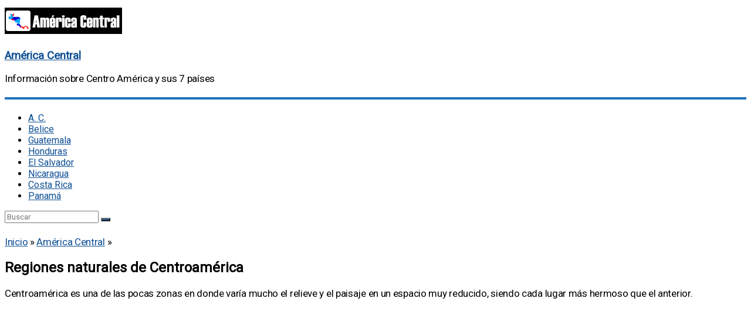

--- FILE ---
content_type: text/html; charset=UTF-8
request_url: https://www.americacentral.info/regiones-naturales-de-centroamerica
body_size: 15183
content:
<!DOCTYPE html>
<html lang="es">
<head>
	<meta charset="UTF-8"/>
	<meta name="viewport" content="width=device-width, initial-scale=1">
	<link rel="profile" href="http://gmpg.org/xfn/11"/>
	<link rel="pingback" href="https://www.americacentral.info/xmlrpc.php"/>
	<meta name='robots' content='index, follow, max-image-preview:large, max-snippet:-1, max-video-preview:-1' />

	<!-- This site is optimized with the Yoast SEO plugin v23.3 - https://yoast.com/wordpress/plugins/seo/ -->
	<title>Regiones naturales de Centroamérica - América Central</title>
	<link rel="canonical" href="https://www.americacentral.info/regiones-naturales-de-centroamerica" />
	<meta property="og:locale" content="es_ES" />
	<meta property="og:type" content="article" />
	<meta property="og:title" content="Regiones naturales de Centroamérica - América Central" />
	<meta property="og:description" content="Centroamérica es una de las pocas zonas en donde varía mucho el relieve y el paisaje en un espacio muy" />
	<meta property="og:url" content="https://www.americacentral.info/regiones-naturales-de-centroamerica" />
	<meta property="og:site_name" content="América Central" />
	<meta property="article:published_time" content="2018-03-28T18:14:49+00:00" />
	<meta property="og:image" content="https://www.americacentral.info/wp-content/uploads/2018/03/regiones-naturales-de-centroamerica.png" />
	<meta property="og:image:width" content="559" />
	<meta property="og:image:height" content="228" />
	<meta property="og:image:type" content="image/png" />
	<meta name="author" content="Admin" />
	<meta name="twitter:card" content="summary_large_image" />
	<meta name="twitter:label1" content="Escrito por" />
	<meta name="twitter:data1" content="Admin" />
	<meta name="twitter:label2" content="Tiempo de lectura" />
	<meta name="twitter:data2" content="2 minutos" />
	<script type="application/ld+json" class="yoast-schema-graph">{"@context":"https://schema.org","@graph":[{"@type":"Article","@id":"https://www.americacentral.info/regiones-naturales-de-centroamerica#article","isPartOf":{"@id":"https://www.americacentral.info/regiones-naturales-de-centroamerica"},"author":{"name":"Admin","@id":"https://www.americacentral.info/#/schema/person/f63e1a650e7dccd20ad84cc8f4cdde96"},"headline":"Regiones naturales de Centroamérica","datePublished":"2018-03-28T18:14:49+00:00","dateModified":"2018-03-28T18:14:49+00:00","mainEntityOfPage":{"@id":"https://www.americacentral.info/regiones-naturales-de-centroamerica"},"wordCount":438,"commentCount":2,"publisher":{"@id":"https://www.americacentral.info/#organization"},"image":{"@id":"https://www.americacentral.info/regiones-naturales-de-centroamerica#primaryimage"},"thumbnailUrl":"https://www.americacentral.info/wp-content/uploads/2018/03/regiones-naturales-de-centroamerica.png","articleSection":["América Central"],"inLanguage":"es","potentialAction":[{"@type":"CommentAction","name":"Comment","target":["https://www.americacentral.info/regiones-naturales-de-centroamerica#respond"]}]},{"@type":"WebPage","@id":"https://www.americacentral.info/regiones-naturales-de-centroamerica","url":"https://www.americacentral.info/regiones-naturales-de-centroamerica","name":"Regiones naturales de Centroamérica - América Central","isPartOf":{"@id":"https://www.americacentral.info/#website"},"primaryImageOfPage":{"@id":"https://www.americacentral.info/regiones-naturales-de-centroamerica#primaryimage"},"image":{"@id":"https://www.americacentral.info/regiones-naturales-de-centroamerica#primaryimage"},"thumbnailUrl":"https://www.americacentral.info/wp-content/uploads/2018/03/regiones-naturales-de-centroamerica.png","datePublished":"2018-03-28T18:14:49+00:00","dateModified":"2018-03-28T18:14:49+00:00","breadcrumb":{"@id":"https://www.americacentral.info/regiones-naturales-de-centroamerica#breadcrumb"},"inLanguage":"es","potentialAction":[{"@type":"ReadAction","target":["https://www.americacentral.info/regiones-naturales-de-centroamerica"]}]},{"@type":"ImageObject","inLanguage":"es","@id":"https://www.americacentral.info/regiones-naturales-de-centroamerica#primaryimage","url":"https://www.americacentral.info/wp-content/uploads/2018/03/regiones-naturales-de-centroamerica.png","contentUrl":"https://www.americacentral.info/wp-content/uploads/2018/03/regiones-naturales-de-centroamerica.png","width":559,"height":228,"caption":"Regiones naturales de Centroamérica"},{"@type":"BreadcrumbList","@id":"https://www.americacentral.info/regiones-naturales-de-centroamerica#breadcrumb","itemListElement":[{"@type":"ListItem","position":1,"name":"Inicio","item":"https://www.americacentral.info/"},{"@type":"ListItem","position":2,"name":"América Central","item":"https://www.americacentral.info/america-central"},{"@type":"ListItem","position":3,"name":"Regiones naturales de Centroamérica"}]},{"@type":"WebSite","@id":"https://www.americacentral.info/#website","url":"https://www.americacentral.info/","name":"América Central","description":"Información sobre Centro América y sus 7 países","publisher":{"@id":"https://www.americacentral.info/#organization"},"potentialAction":[{"@type":"SearchAction","target":{"@type":"EntryPoint","urlTemplate":"https://www.americacentral.info/?s={search_term_string}"},"query-input":"required name=search_term_string"}],"inLanguage":"es"},{"@type":"Organization","@id":"https://www.americacentral.info/#organization","name":"América Central","url":"https://www.americacentral.info/","logo":{"@type":"ImageObject","inLanguage":"es","@id":"https://www.americacentral.info/#/schema/logo/image/","url":"https://www.americacentral.info/wp-content/uploads/2018/06/logoac.png","contentUrl":"https://www.americacentral.info/wp-content/uploads/2018/06/logoac.png","width":200,"height":45,"caption":"América Central"},"image":{"@id":"https://www.americacentral.info/#/schema/logo/image/"}},{"@type":"Person","@id":"https://www.americacentral.info/#/schema/person/f63e1a650e7dccd20ad84cc8f4cdde96","name":"Admin"}]}</script>
	<!-- / Yoast SEO plugin. -->


<link rel='dns-prefetch' href='//fonts.googleapis.com' />
<link rel="alternate" type="application/rss+xml" title="América Central &raquo; Feed" href="https://www.americacentral.info/feed" />
<link rel="alternate" type="application/rss+xml" title="América Central &raquo; Feed de los comentarios" href="https://www.americacentral.info/comments/feed" />
<link rel="alternate" type="application/rss+xml" title="América Central &raquo; Comentario Regiones naturales de Centroamérica del feed" href="https://www.americacentral.info/regiones-naturales-de-centroamerica/feed" />
<script type="text/javascript">
/* <![CDATA[ */
window._wpemojiSettings = {"baseUrl":"https:\/\/s.w.org\/images\/core\/emoji\/15.0.3\/72x72\/","ext":".png","svgUrl":"https:\/\/s.w.org\/images\/core\/emoji\/15.0.3\/svg\/","svgExt":".svg","source":{"concatemoji":"https:\/\/www.americacentral.info\/wp-includes\/js\/wp-emoji-release.min.js?ver=6.6.4"}};
/*! This file is auto-generated */
!function(i,n){var o,s,e;function c(e){try{var t={supportTests:e,timestamp:(new Date).valueOf()};sessionStorage.setItem(o,JSON.stringify(t))}catch(e){}}function p(e,t,n){e.clearRect(0,0,e.canvas.width,e.canvas.height),e.fillText(t,0,0);var t=new Uint32Array(e.getImageData(0,0,e.canvas.width,e.canvas.height).data),r=(e.clearRect(0,0,e.canvas.width,e.canvas.height),e.fillText(n,0,0),new Uint32Array(e.getImageData(0,0,e.canvas.width,e.canvas.height).data));return t.every(function(e,t){return e===r[t]})}function u(e,t,n){switch(t){case"flag":return n(e,"\ud83c\udff3\ufe0f\u200d\u26a7\ufe0f","\ud83c\udff3\ufe0f\u200b\u26a7\ufe0f")?!1:!n(e,"\ud83c\uddfa\ud83c\uddf3","\ud83c\uddfa\u200b\ud83c\uddf3")&&!n(e,"\ud83c\udff4\udb40\udc67\udb40\udc62\udb40\udc65\udb40\udc6e\udb40\udc67\udb40\udc7f","\ud83c\udff4\u200b\udb40\udc67\u200b\udb40\udc62\u200b\udb40\udc65\u200b\udb40\udc6e\u200b\udb40\udc67\u200b\udb40\udc7f");case"emoji":return!n(e,"\ud83d\udc26\u200d\u2b1b","\ud83d\udc26\u200b\u2b1b")}return!1}function f(e,t,n){var r="undefined"!=typeof WorkerGlobalScope&&self instanceof WorkerGlobalScope?new OffscreenCanvas(300,150):i.createElement("canvas"),a=r.getContext("2d",{willReadFrequently:!0}),o=(a.textBaseline="top",a.font="600 32px Arial",{});return e.forEach(function(e){o[e]=t(a,e,n)}),o}function t(e){var t=i.createElement("script");t.src=e,t.defer=!0,i.head.appendChild(t)}"undefined"!=typeof Promise&&(o="wpEmojiSettingsSupports",s=["flag","emoji"],n.supports={everything:!0,everythingExceptFlag:!0},e=new Promise(function(e){i.addEventListener("DOMContentLoaded",e,{once:!0})}),new Promise(function(t){var n=function(){try{var e=JSON.parse(sessionStorage.getItem(o));if("object"==typeof e&&"number"==typeof e.timestamp&&(new Date).valueOf()<e.timestamp+604800&&"object"==typeof e.supportTests)return e.supportTests}catch(e){}return null}();if(!n){if("undefined"!=typeof Worker&&"undefined"!=typeof OffscreenCanvas&&"undefined"!=typeof URL&&URL.createObjectURL&&"undefined"!=typeof Blob)try{var e="postMessage("+f.toString()+"("+[JSON.stringify(s),u.toString(),p.toString()].join(",")+"));",r=new Blob([e],{type:"text/javascript"}),a=new Worker(URL.createObjectURL(r),{name:"wpTestEmojiSupports"});return void(a.onmessage=function(e){c(n=e.data),a.terminate(),t(n)})}catch(e){}c(n=f(s,u,p))}t(n)}).then(function(e){for(var t in e)n.supports[t]=e[t],n.supports.everything=n.supports.everything&&n.supports[t],"flag"!==t&&(n.supports.everythingExceptFlag=n.supports.everythingExceptFlag&&n.supports[t]);n.supports.everythingExceptFlag=n.supports.everythingExceptFlag&&!n.supports.flag,n.DOMReady=!1,n.readyCallback=function(){n.DOMReady=!0}}).then(function(){return e}).then(function(){var e;n.supports.everything||(n.readyCallback(),(e=n.source||{}).concatemoji?t(e.concatemoji):e.wpemoji&&e.twemoji&&(t(e.twemoji),t(e.wpemoji)))}))}((window,document),window._wpemojiSettings);
/* ]]> */
</script>
<link rel='stylesheet' id='pt-cv-public-style-css' href='https://www.americacentral.info/wp-content/plugins/content-views-query-and-display-post-page/public/assets/css/cv.css?ver=4.0' type='text/css' media='all' />
<style id='wp-emoji-styles-inline-css' type='text/css'>

	img.wp-smiley, img.emoji {
		display: inline !important;
		border: none !important;
		box-shadow: none !important;
		height: 1em !important;
		width: 1em !important;
		margin: 0 0.07em !important;
		vertical-align: -0.1em !important;
		background: none !important;
		padding: 0 !important;
	}
</style>
<link rel='stylesheet' id='wp-block-library-css' href='https://www.americacentral.info/wp-includes/css/dist/block-library/style.min.css?ver=6.6.4' type='text/css' media='all' />
<style id='classic-theme-styles-inline-css' type='text/css'>
/*! This file is auto-generated */
.wp-block-button__link{color:#fff;background-color:#32373c;border-radius:9999px;box-shadow:none;text-decoration:none;padding:calc(.667em + 2px) calc(1.333em + 2px);font-size:1.125em}.wp-block-file__button{background:#32373c;color:#fff;text-decoration:none}
</style>
<style id='global-styles-inline-css' type='text/css'>
:root{--wp--preset--aspect-ratio--square: 1;--wp--preset--aspect-ratio--4-3: 4/3;--wp--preset--aspect-ratio--3-4: 3/4;--wp--preset--aspect-ratio--3-2: 3/2;--wp--preset--aspect-ratio--2-3: 2/3;--wp--preset--aspect-ratio--16-9: 16/9;--wp--preset--aspect-ratio--9-16: 9/16;--wp--preset--color--black: #000000;--wp--preset--color--cyan-bluish-gray: #abb8c3;--wp--preset--color--white: #ffffff;--wp--preset--color--pale-pink: #f78da7;--wp--preset--color--vivid-red: #cf2e2e;--wp--preset--color--luminous-vivid-orange: #ff6900;--wp--preset--color--luminous-vivid-amber: #fcb900;--wp--preset--color--light-green-cyan: #7bdcb5;--wp--preset--color--vivid-green-cyan: #00d084;--wp--preset--color--pale-cyan-blue: #8ed1fc;--wp--preset--color--vivid-cyan-blue: #0693e3;--wp--preset--color--vivid-purple: #9b51e0;--wp--preset--gradient--vivid-cyan-blue-to-vivid-purple: linear-gradient(135deg,rgba(6,147,227,1) 0%,rgb(155,81,224) 100%);--wp--preset--gradient--light-green-cyan-to-vivid-green-cyan: linear-gradient(135deg,rgb(122,220,180) 0%,rgb(0,208,130) 100%);--wp--preset--gradient--luminous-vivid-amber-to-luminous-vivid-orange: linear-gradient(135deg,rgba(252,185,0,1) 0%,rgba(255,105,0,1) 100%);--wp--preset--gradient--luminous-vivid-orange-to-vivid-red: linear-gradient(135deg,rgba(255,105,0,1) 0%,rgb(207,46,46) 100%);--wp--preset--gradient--very-light-gray-to-cyan-bluish-gray: linear-gradient(135deg,rgb(238,238,238) 0%,rgb(169,184,195) 100%);--wp--preset--gradient--cool-to-warm-spectrum: linear-gradient(135deg,rgb(74,234,220) 0%,rgb(151,120,209) 20%,rgb(207,42,186) 40%,rgb(238,44,130) 60%,rgb(251,105,98) 80%,rgb(254,248,76) 100%);--wp--preset--gradient--blush-light-purple: linear-gradient(135deg,rgb(255,206,236) 0%,rgb(152,150,240) 100%);--wp--preset--gradient--blush-bordeaux: linear-gradient(135deg,rgb(254,205,165) 0%,rgb(254,45,45) 50%,rgb(107,0,62) 100%);--wp--preset--gradient--luminous-dusk: linear-gradient(135deg,rgb(255,203,112) 0%,rgb(199,81,192) 50%,rgb(65,88,208) 100%);--wp--preset--gradient--pale-ocean: linear-gradient(135deg,rgb(255,245,203) 0%,rgb(182,227,212) 50%,rgb(51,167,181) 100%);--wp--preset--gradient--electric-grass: linear-gradient(135deg,rgb(202,248,128) 0%,rgb(113,206,126) 100%);--wp--preset--gradient--midnight: linear-gradient(135deg,rgb(2,3,129) 0%,rgb(40,116,252) 100%);--wp--preset--font-size--small: 13px;--wp--preset--font-size--medium: 20px;--wp--preset--font-size--large: 36px;--wp--preset--font-size--x-large: 42px;--wp--preset--spacing--20: 0.44rem;--wp--preset--spacing--30: 0.67rem;--wp--preset--spacing--40: 1rem;--wp--preset--spacing--50: 1.5rem;--wp--preset--spacing--60: 2.25rem;--wp--preset--spacing--70: 3.38rem;--wp--preset--spacing--80: 5.06rem;--wp--preset--shadow--natural: 6px 6px 9px rgba(0, 0, 0, 0.2);--wp--preset--shadow--deep: 12px 12px 50px rgba(0, 0, 0, 0.4);--wp--preset--shadow--sharp: 6px 6px 0px rgba(0, 0, 0, 0.2);--wp--preset--shadow--outlined: 6px 6px 0px -3px rgba(255, 255, 255, 1), 6px 6px rgba(0, 0, 0, 1);--wp--preset--shadow--crisp: 6px 6px 0px rgba(0, 0, 0, 1);}:where(.is-layout-flex){gap: 0.5em;}:where(.is-layout-grid){gap: 0.5em;}body .is-layout-flex{display: flex;}.is-layout-flex{flex-wrap: wrap;align-items: center;}.is-layout-flex > :is(*, div){margin: 0;}body .is-layout-grid{display: grid;}.is-layout-grid > :is(*, div){margin: 0;}:where(.wp-block-columns.is-layout-flex){gap: 2em;}:where(.wp-block-columns.is-layout-grid){gap: 2em;}:where(.wp-block-post-template.is-layout-flex){gap: 1.25em;}:where(.wp-block-post-template.is-layout-grid){gap: 1.25em;}.has-black-color{color: var(--wp--preset--color--black) !important;}.has-cyan-bluish-gray-color{color: var(--wp--preset--color--cyan-bluish-gray) !important;}.has-white-color{color: var(--wp--preset--color--white) !important;}.has-pale-pink-color{color: var(--wp--preset--color--pale-pink) !important;}.has-vivid-red-color{color: var(--wp--preset--color--vivid-red) !important;}.has-luminous-vivid-orange-color{color: var(--wp--preset--color--luminous-vivid-orange) !important;}.has-luminous-vivid-amber-color{color: var(--wp--preset--color--luminous-vivid-amber) !important;}.has-light-green-cyan-color{color: var(--wp--preset--color--light-green-cyan) !important;}.has-vivid-green-cyan-color{color: var(--wp--preset--color--vivid-green-cyan) !important;}.has-pale-cyan-blue-color{color: var(--wp--preset--color--pale-cyan-blue) !important;}.has-vivid-cyan-blue-color{color: var(--wp--preset--color--vivid-cyan-blue) !important;}.has-vivid-purple-color{color: var(--wp--preset--color--vivid-purple) !important;}.has-black-background-color{background-color: var(--wp--preset--color--black) !important;}.has-cyan-bluish-gray-background-color{background-color: var(--wp--preset--color--cyan-bluish-gray) !important;}.has-white-background-color{background-color: var(--wp--preset--color--white) !important;}.has-pale-pink-background-color{background-color: var(--wp--preset--color--pale-pink) !important;}.has-vivid-red-background-color{background-color: var(--wp--preset--color--vivid-red) !important;}.has-luminous-vivid-orange-background-color{background-color: var(--wp--preset--color--luminous-vivid-orange) !important;}.has-luminous-vivid-amber-background-color{background-color: var(--wp--preset--color--luminous-vivid-amber) !important;}.has-light-green-cyan-background-color{background-color: var(--wp--preset--color--light-green-cyan) !important;}.has-vivid-green-cyan-background-color{background-color: var(--wp--preset--color--vivid-green-cyan) !important;}.has-pale-cyan-blue-background-color{background-color: var(--wp--preset--color--pale-cyan-blue) !important;}.has-vivid-cyan-blue-background-color{background-color: var(--wp--preset--color--vivid-cyan-blue) !important;}.has-vivid-purple-background-color{background-color: var(--wp--preset--color--vivid-purple) !important;}.has-black-border-color{border-color: var(--wp--preset--color--black) !important;}.has-cyan-bluish-gray-border-color{border-color: var(--wp--preset--color--cyan-bluish-gray) !important;}.has-white-border-color{border-color: var(--wp--preset--color--white) !important;}.has-pale-pink-border-color{border-color: var(--wp--preset--color--pale-pink) !important;}.has-vivid-red-border-color{border-color: var(--wp--preset--color--vivid-red) !important;}.has-luminous-vivid-orange-border-color{border-color: var(--wp--preset--color--luminous-vivid-orange) !important;}.has-luminous-vivid-amber-border-color{border-color: var(--wp--preset--color--luminous-vivid-amber) !important;}.has-light-green-cyan-border-color{border-color: var(--wp--preset--color--light-green-cyan) !important;}.has-vivid-green-cyan-border-color{border-color: var(--wp--preset--color--vivid-green-cyan) !important;}.has-pale-cyan-blue-border-color{border-color: var(--wp--preset--color--pale-cyan-blue) !important;}.has-vivid-cyan-blue-border-color{border-color: var(--wp--preset--color--vivid-cyan-blue) !important;}.has-vivid-purple-border-color{border-color: var(--wp--preset--color--vivid-purple) !important;}.has-vivid-cyan-blue-to-vivid-purple-gradient-background{background: var(--wp--preset--gradient--vivid-cyan-blue-to-vivid-purple) !important;}.has-light-green-cyan-to-vivid-green-cyan-gradient-background{background: var(--wp--preset--gradient--light-green-cyan-to-vivid-green-cyan) !important;}.has-luminous-vivid-amber-to-luminous-vivid-orange-gradient-background{background: var(--wp--preset--gradient--luminous-vivid-amber-to-luminous-vivid-orange) !important;}.has-luminous-vivid-orange-to-vivid-red-gradient-background{background: var(--wp--preset--gradient--luminous-vivid-orange-to-vivid-red) !important;}.has-very-light-gray-to-cyan-bluish-gray-gradient-background{background: var(--wp--preset--gradient--very-light-gray-to-cyan-bluish-gray) !important;}.has-cool-to-warm-spectrum-gradient-background{background: var(--wp--preset--gradient--cool-to-warm-spectrum) !important;}.has-blush-light-purple-gradient-background{background: var(--wp--preset--gradient--blush-light-purple) !important;}.has-blush-bordeaux-gradient-background{background: var(--wp--preset--gradient--blush-bordeaux) !important;}.has-luminous-dusk-gradient-background{background: var(--wp--preset--gradient--luminous-dusk) !important;}.has-pale-ocean-gradient-background{background: var(--wp--preset--gradient--pale-ocean) !important;}.has-electric-grass-gradient-background{background: var(--wp--preset--gradient--electric-grass) !important;}.has-midnight-gradient-background{background: var(--wp--preset--gradient--midnight) !important;}.has-small-font-size{font-size: var(--wp--preset--font-size--small) !important;}.has-medium-font-size{font-size: var(--wp--preset--font-size--medium) !important;}.has-large-font-size{font-size: var(--wp--preset--font-size--large) !important;}.has-x-large-font-size{font-size: var(--wp--preset--font-size--x-large) !important;}
:where(.wp-block-post-template.is-layout-flex){gap: 1.25em;}:where(.wp-block-post-template.is-layout-grid){gap: 1.25em;}
:where(.wp-block-columns.is-layout-flex){gap: 2em;}:where(.wp-block-columns.is-layout-grid){gap: 2em;}
:root :where(.wp-block-pullquote){font-size: 1.5em;line-height: 1.6;}
</style>
<link rel='stylesheet' id='toc-screen-css' href='https://www.americacentral.info/wp-content/plugins/table-of-contents-plus/screen.min.css?ver=2408' type='text/css' media='all' />
<link rel='stylesheet' id='colormag_style-css' href='https://www.americacentral.info/wp-content/themes/colormag-pro/style.css?ver=6.6.4' type='text/css' media='all' />
<link rel='stylesheet' id='colormag_googlefonts-css' href='//fonts.googleapis.com/css?family=Roboto&#038;ver=6.6.4' type='text/css' media='all' />
<link rel='stylesheet' id='colormag-fontawesome-css' href='https://www.americacentral.info/wp-content/themes/colormag-pro/fontawesome/css/font-awesome.min.css?ver=4.7.0' type='text/css' media='all' />
<script type="text/javascript" src="https://www.americacentral.info/wp-includes/js/jquery/jquery.min.js?ver=3.7.1" id="jquery-core-js"></script>
<script type="text/javascript" src="https://www.americacentral.info/wp-includes/js/jquery/jquery-migrate.min.js?ver=3.4.1" id="jquery-migrate-js"></script>
<script type="text/javascript" id="jquery-js-after">
/* <![CDATA[ */
jQuery(document).ready(function() {
	jQuery(".fb3b646a98ec26fd8bb47cc3c44fb30f").click(function() {
		jQuery.post(
			"https://www.americacentral.info/wp-admin/admin-ajax.php", {
				"action": "quick_adsense_onpost_ad_click",
				"quick_adsense_onpost_ad_index": jQuery(this).attr("data-index"),
				"quick_adsense_nonce": "e8ad40d88b",
			}, function(response) { }
		);
	});
});
/* ]]> */
</script>
<!--[if lte IE 8]>
<script type="text/javascript" src="https://www.americacentral.info/wp-content/themes/colormag-pro/js/html5shiv.min.js?ver=6.6.4" id="html5-js"></script>
<![endif]-->
<script type="text/javascript" id="colormag-loadmore-js-extra">
/* <![CDATA[ */
var colormag_script_vars = {"no_more_posts":"No more post"};
/* ]]> */
</script>
<script type="text/javascript" src="https://www.americacentral.info/wp-content/themes/colormag-pro/js/loadmore.min.js?ver=6.6.4" id="colormag-loadmore-js"></script>
<link rel="https://api.w.org/" href="https://www.americacentral.info/wp-json/" /><link rel="alternate" title="JSON" type="application/json" href="https://www.americacentral.info/wp-json/wp/v2/posts/397" /><link rel="EditURI" type="application/rsd+xml" title="RSD" href="https://www.americacentral.info/xmlrpc.php?rsd" />
<meta name="generator" content="WordPress 6.6.4" />
<link rel='shortlink' href='https://www.americacentral.info/?p=397' />
<link rel="alternate" title="oEmbed (JSON)" type="application/json+oembed" href="https://www.americacentral.info/wp-json/oembed/1.0/embed?url=https%3A%2F%2Fwww.americacentral.info%2Fregiones-naturales-de-centroamerica" />
<link rel="alternate" title="oEmbed (XML)" type="text/xml+oembed" href="https://www.americacentral.info/wp-json/oembed/1.0/embed?url=https%3A%2F%2Fwww.americacentral.info%2Fregiones-naturales-de-centroamerica&#038;format=xml" />

<script type='text/javascript'>
function addLink() {
var body_element = document.getElementsByTagName('body')[0];
var selection;
selection = window.getSelection();
var pagelink =  "<br /><br><i>Fuente:</i> Regiones naturales de Centroamérica<br><a href='"+document.location.href+"'>https://www.americacentral.info/regiones-naturales-de-centroamerica</a>"  //Esta linea es la mas modificable
var copy_text = selection + pagelink;
var new_div = document.createElement('div');
new_div.style.left='-99999px';
new_div.style.position='absolute';

body_element.appendChild(new_div );
new_div.innerHTML = copy_text ;
selection.selectAllChildren(new_div );
window.setTimeout(function() {
body_element.removeChild(new_div );
},0);
}

document.oncopy = addLink;
</script>

<!-- América Central Internal Styles -->		<style type="text/css"> .colormag-button,blockquote,button,input[type=reset],input[type=button],input[type=submit]{background-color:#0f5095}a,#masthead .main-small-navigation li:hover > .sub-toggle i, #masthead .main-small-navigation li.current-page-ancestor > .sub-toggle i, #masthead .main-small-navigation li.current-menu-ancestor > .sub-toggle i, #masthead .main-small-navigation li.current-page-item > .sub-toggle i, #masthead .main-small-navigation li.current-menu-item > .sub-toggle i,#masthead.colormag-header-classic #site-navigation .fa.search-top:hover,#masthead.colormag-header-classic #site-navigation.main-small-navigation .random-post a:hover .fa-random,#masthead.colormag-header-classic #site-navigation.main-navigation .random-post a:hover .fa-random,#masthead.colormag-header-classic .breaking-news .newsticker a:hover{color:#0f5095}#site-navigation{border-top:4px solid #0f5095}.home-icon.front_page_on,.main-navigation a:hover,.main-navigation ul li ul li a:hover,.main-navigation ul li ul li:hover>a,.main-navigation ul li.current-menu-ancestor>a,.main-navigation ul li.current-menu-item ul li a:hover,.main-navigation ul li.current-menu-item>a,.main-navigation ul li.current_page_ancestor>a,.main-navigation ul li.current_page_item>a,.main-navigation ul li:hover>a,.main-small-navigation li a:hover,.site-header .menu-toggle:hover,#masthead.colormag-header-classic #site-navigation.main-navigation ul#menu-primary ul.sub-menu li:hover > a, #masthead.colormag-header-classic #site-navigation.main-navigation ul#menu-primary ul.sub-menu li.current-menu-ancestor > a, #masthead.colormag-header-classic #site-navigation.main-navigation ul#menu-primary ul.sub-menu li.current-menu-item > a,#masthead.colormag-header-clean #site-navigation .menu-toggle:hover,#masthead.colormag-header-clean #site-navigation.main-small-navigation .menu-toggle,#masthead.colormag-header-classic #site-navigation.main-small-navigation .menu-toggle,#masthead .main-small-navigation li:hover > a, #masthead .main-small-navigation li.current-page-ancestor > a, #masthead .main-small-navigation li.current-menu-ancestor > a, #masthead .main-small-navigation li.current-page-item > a, #masthead .main-small-navigation li.current-menu-item > a,#masthead.colormag-header-classic #site-navigation .menu-toggle:hover{background-color:#0f5095}#masthead.colormag-header-classic #site-navigation.main-navigation ul#menu-primary > li:hover > a, #masthead.colormag-header-classic #site-navigation.main-navigation ul#menu-primary > li.current-menu-item > a, #masthead.colormag-header-classic #site-navigation.main-navigation ul#menu-primary > li.current-menu-ancestor > a,#masthead.colormag-header-classic #site-navigation.main-navigation ul#menu-primary ul.sub-menu li:hover, #masthead.colormag-header-classic #site-navigation.main-navigation ul#menu-primary ul.sub-menu li.current-menu-ancestor, #masthead.colormag-header-classic #site-navigation.main-navigation ul#menu-primary ul.sub-menu li.current-menu-item,#masthead.colormag-header-classic #site-navigation .menu-toggle:hover,#masthead.colormag-header-classic #site-navigation.main-small-navigation .menu-toggle{border-color:#0f5095}.main-small-navigation .current-menu-item>a,.main-small-navigation .current_page_item>a,#masthead.colormag-header-clean #site-navigation.main-small-navigation li:hover > a, #masthead.colormag-header-clean #site-navigation.main-small-navigation li.current-page-ancestor > a, #masthead.colormag-header-clean #site-navigation.main-small-navigation li.current-menu-ancestor > a, #masthead.colormag-header-clean #site-navigation.main-small-navigation li.current-page-item > a, #masthead.colormag-header-clean #site-navigation.main-small-navigation li.current-menu-item > a{background:#0f5095}#main .breaking-news-latest,.fa.search-top:hover{background-color:#0f5095}.byline a:hover,.comments a:hover,.edit-link a:hover,.posted-on a:hover,.social-links i.fa:hover,.tag-links a:hover,#masthead.colormag-header-clean .social-links li:hover i.fa,#masthead.colormag-header-classic .social-links li:hover i.fa,#masthead.colormag-header-clean .breaking-news .newsticker a:hover{color:#0f5095}.widget_featured_posts .article-content .above-entry-meta .cat-links a,.widget_call_to_action .btn--primary,.colormag-footer--classic .footer-widgets-area .widget-title span::before,.colormag-footer--classic-bordered .footer-widgets-area .widget-title span::before{background-color:#0f5095}.widget_featured_posts .article-content .entry-title a:hover{color:#0f5095}.widget_featured_posts .widget-title{border-bottom:2px solid #0f5095}.widget_featured_posts .widget-title span,.widget_featured_slider .slide-content .above-entry-meta .cat-links a{background-color:#0f5095}.widget_featured_slider .slide-content .below-entry-meta .byline a:hover,.widget_featured_slider .slide-content .below-entry-meta .comments a:hover,.widget_featured_slider .slide-content .below-entry-meta .posted-on a:hover,.widget_featured_slider .slide-content .entry-title a:hover{color:#0f5095}.widget_highlighted_posts .article-content .above-entry-meta .cat-links a{background-color:#0f5095}.widget_block_picture_news.widget_featured_posts .article-content .entry-title a:hover,.widget_highlighted_posts .article-content .below-entry-meta .byline a:hover,.widget_highlighted_posts .article-content .below-entry-meta .comments a:hover,.widget_highlighted_posts .article-content .below-entry-meta .posted-on a:hover,.widget_highlighted_posts .article-content .entry-title a:hover{color:#0f5095}.category-slide-next,.category-slide-prev,.slide-next,.slide-prev,.tabbed-widget ul li{background-color:#0f5095}i.fa-arrow-up, i.fa-arrow-down{color:#0f5095}#secondary .widget-title{border-bottom:2px solid #0f5095}#content .wp-pagenavi .current,#content .wp-pagenavi a:hover,#secondary .widget-title span{background-color:#0f5095}#site-title a{color:#0f5095}.page-header .page-title{border-bottom:2px solid #0f5095}#content .post .article-content .above-entry-meta .cat-links a,.page-header .page-title span{background-color:#0f5095}#content .post .article-content .entry-title a:hover,.entry-meta .byline i,.entry-meta .cat-links i,.entry-meta a,.post .entry-title a:hover,.search .entry-title a:hover{color:#0f5095}.entry-meta .post-format i{background-color:#0f5095}.entry-meta .comments-link a:hover,.entry-meta .edit-link a:hover,.entry-meta .posted-on a:hover,.entry-meta .tag-links a:hover,.single #content .tags a:hover{color:#0f5095}.format-link .entry-content a,.more-link{background-color:#0f5095}.count,.next a:hover,.previous a:hover,.related-posts-main-title .fa,.single-related-posts .article-content .entry-title a:hover{color:#0f5095}.pagination a span:hover{color:#0f5095;border-color:#0f5095}.pagination span{background-color:#0f5095}#content .comments-area a.comment-edit-link:hover,#content .comments-area a.comment-permalink:hover,#content .comments-area article header cite a:hover,.comments-area .comment-author-link a:hover{color:#0f5095}.comments-area .comment-author-link span{background-color:#0f5095}.comment .comment-reply-link:hover,.nav-next a,.nav-previous a{color:#0f5095}.footer-widgets-area .widget-title{border-bottom:2px solid #0f5095}.footer-widgets-area .widget-title span{background-color:#0f5095}#colophon .footer-menu ul li a:hover,.footer-widgets-area a:hover,a#scroll-up i{color:#0f5095}.advertisement_above_footer .widget-title{border-bottom:2px solid #0f5095}.advertisement_above_footer .widget-title span{background-color:#0f5095}.sub-toggle{background:#0f5095}.main-small-navigation li.current-menu-item > .sub-toggle i {color:#0f5095}.error{background:#0f5095}.num-404{color:#0f5095}#primary .widget-title{border-bottom: 2px solid #0f5095}#primary .widget-title span{background-color:#0f5095} #site-title a { font-family: "Roboto"; } #site-description { font-family: "Roboto"; } .main-navigation li, .site-header .menu-toggle { font-family: "Roboto"; } h1, h2, h3, h4, h5, h6 { font-family: "Roboto"; } body, button, input, select, textarea, p, blockquote p, .entry-meta, .more-link { font-family: "Roboto"; } #content .post .article-content .below-entry-meta .posted-on a, #content .post .article-content .below-entry-meta .byline a, #content .post .article-content .below-entry-meta .comments a, #content .post .article-content .below-entry-meta .tag-links a, #content .post .article-content .below-entry-meta .edit-link a, #content .post .article-content .below-entry-meta .total-views { font-size: 16px; } .colormag-button, input[type="reset"], input[type="button"], input[type="submit"], button, .more-link span { font-size: 16px; } .footer-widgets-area .widget-title { font-size: 18px; } #colophon, #colophon p { font-size: 17px; } .footer-socket-wrapper .copyright { font-size: 17px; } .footer-menu a { font-size: 17px; } #site-navigation { border-top-color: #1e73be; } #colophon .tg-upper-footer-widgets .widget { background-color: #2c2e34; } .above-entry-meta,.below-entry-meta{display:none;}</style>
				<style type="text/css" id="wp-custom-css">
			#header-text-nav-wrap {
    padding: 5px 0 5px;}
#main {padding-top:5px;padding-bottom:0px}
.single #content .post {
	box-shadow: 0 0px 0px 0}
#toc_container{border:1px double #ccc;background-color:#f9f9f9;padding:0px 10px;width:fit-content;margin-bottom:15px}
.toc_title {text-transform: uppercase;color: #f90606;   font-weight: bold;}
.toc_list,.toc_list ul,.toc_list ul li{list-style:none !important;padding-left:5px !important; margin-bottom:10px !important}
.footer-socket-wrapper {
	padding: 0px 0px 10px;}
.comment-permalink, .comment-edit-link {display:none !important;}
img {margin-bottom: 3px;}
.wp-caption {border: 0px}
.navigation{clear:both;float:left;padding:8px 0}.navigation li a,.navigation li a:hover,.navigation li.active a,.navigation li.disabled{color:#fff;text-decoration:none}.navigation li{display:inline}.navigation li a,.navigation li a:hover,.navigation li.active a,.navigation li.disabled{background-color:#008ED6;border-radius:3px;cursor:pointer;padding:12px;padding:.63rem}.navigation li a:hover,.navigation li.active a{background-color:#353e48;padding:15px}
p {font-size: 17px;letter-spacing:-0.3px;}
.footer-widgets-area {
	padding-top: 25px;}
.entry-content li{font-size:17px;}
.breadcrumb_last {
    display: none;
}		</style>
		</head>

<body class="post-template-default single single-post postid-397 single-format-standard wp-custom-logo no-sidebar wide">



<div id="page" class="hfeed site">
	
	
	<header id="masthead" class="site-header clearfix ">
		<div id="header-text-nav-container" class="clearfix">

			
				
				
				
		<div class="inner-wrap">

			<div id="header-text-nav-wrap" class="clearfix">
				<div id="header-left-section">
											<div id="header-logo-image">
							
							<a href="https://www.americacentral.info/" class="custom-logo-link" rel="home"><img width="200" height="45" src="https://www.americacentral.info/wp-content/uploads/2018/06/logoac.png" class="custom-logo" alt="América Central" decoding="async" /></a>						</div><!-- #header-logo-image -->
											<div id="header-text" class="screen-reader-text">
													<h3 id="site-title">
								<a href="https://www.americacentral.info/" title="América Central" rel="home">América Central</a>
							</h3>
						
												<p id="site-description">Información sobre Centro América y sus 7 países</p>
						<!-- #site-description -->
					</div><!-- #header-text -->
				</div><!-- #header-left-section -->
				<div id="header-right-section">
									</div><!-- #header-right-section -->

			</div><!-- #header-text-nav-wrap -->

		</div><!-- .inner-wrap -->

		
				
				
					<nav id="site-navigation" class="main-navigation clearfix">
				<div class="inner-wrap clearfix">
											<div class="home-icon">
							<a href="https://www.americacentral.info/" title="América Central"><i class="fa fa-home"></i></a>
						</div>
											<h4 class="menu-toggle"></h4>
					<div class="menu-primary-container"><ul id="menu-menh" class="menu"><li id="menu-item-11" class="menu-item menu-item-type-taxonomy menu-item-object-category current-post-ancestor current-menu-parent current-post-parent menu-item-11 menu-item-category-2"><a href="https://www.americacentral.info/america-central">A. C.</a></li>
<li id="menu-item-17" class="menu-item menu-item-type-custom menu-item-object-custom menu-item-17"><a href="http://#">Belice</a></li>
<li id="menu-item-16" class="menu-item menu-item-type-taxonomy menu-item-object-category menu-item-16 menu-item-category-6"><a href="https://www.americacentral.info/guatemala">Guatemala</a></li>
<li id="menu-item-18" class="menu-item menu-item-type-custom menu-item-object-custom menu-item-18"><a href="http://#">Honduras</a></li>
<li id="menu-item-14" class="menu-item menu-item-type-taxonomy menu-item-object-category menu-item-14 menu-item-category-5"><a href="https://www.americacentral.info/el-salvador">El Salvador</a></li>
<li id="menu-item-13" class="menu-item menu-item-type-taxonomy menu-item-object-category menu-item-13 menu-item-category-3"><a href="https://www.americacentral.info/belice">Nicaragua</a></li>
<li id="menu-item-15" class="menu-item menu-item-type-taxonomy menu-item-object-category menu-item-15 menu-item-category-4"><a href="https://www.americacentral.info/costa-rica">Costa Rica</a></li>
<li id="menu-item-12" class="menu-item menu-item-type-taxonomy menu-item-object-category menu-item-12 menu-item-category-9"><a href="https://www.americacentral.info/panama">Panamá</a></li>
</ul></div>											
		<div class="random-post">
							<a href="https://www.americacentral.info/paises-seguros-america-central" title="Ver una entrada aleatoria"><i class="fa fa-random"></i></a>
					</div>

																		<i class="fa fa-search search-top"></i>
						<div class="search-form-top">
							<form action="https://www.americacentral.info/" class="search-form searchform clearfix" method="get">
	<div class="search-wrap">
		<input type="text" placeholder="Buscar" class="s field" name="s">
		<button class="search-icon" type="submit"></button>
	</div>
</form><!-- .searchform -->
						</div>
									</div>
			</nav>
		
		
			
		</div><!-- #header-text-nav-container -->

		
	</header>

		
	<div id="main" class="clearfix">
		
		
		<div class="inner-wrap clearfix">

	
	<div id="primary">
			
				
<article id="post-397" class="post-397 post type-post status-publish format-standard has-post-thumbnail hentry category-america-central">
	
	
			

			
	<div class="article-content clearfix">

		
<div id="content" class="clearfix">		
		<div class="above-entry-meta"><span class="cat-links"><a href="https://www.americacentral.info/america-central"  rel="category tag">América Central</a>&nbsp;</span></div><p id="breadcrumbs"><span><span><a href="https://www.americacentral.info/">Inicio</a></span> » <span><a href="https://www.americacentral.info/america-central">América Central</a></span> » <span class="breadcrumb_last" aria-current="page">Regiones naturales de Centroamérica</span></span></p>		<header class="entry-header">
			<h1 class="entry-title">
				Regiones naturales de Centroamérica			</h1>
		</header>

		<div class="below-entry-meta">
			<span class="posted-on"><a href="https://www.americacentral.info/regiones-naturales-de-centroamerica" title="12:14 PM" rel="bookmark"><i class="fa fa-calendar-o"></i> <time class="entry-date published" datetime="2018-03-28T12:14:49-06:00">28/03/2018</time></a></span>
			<span class="byline"><span class="author vcard" itemprop="name"><i class="fa fa-user"></i><a class="url fn n" href="https://www.americacentral.info/author/gruposv" title="Admin">Admin</a></span></span>

			<span class="post-views"><i class="fa fa-eye"></i><span class="total-views">476 Views</span></span>
						<span class="comments"><a href="https://www.americacentral.info/regiones-naturales-de-centroamerica#comments"><i class="fa fa-comments"></i> 2 comentarios</a></span>
			</div>
		<div class="entry-content clearfix">
			<p>Centroamérica es una de las pocas zonas en donde varía mucho el relieve y el paisaje en un espacio muy reducido, siendo cada lugar más hermoso que el anterior.</p><div class="fb3b646a98ec26fd8bb47cc3c44fb30f" data-index="1" style="float: none; margin:20px 0 20px 0; text-align:center;">
<center>
<style>
.ACarriba { width: 300px; height: 250px; }
@media(min-width: 350px) { .ACarriba { width: 336px; height: 280px; } }
</style>
<script async src="//pagead2.googlesyndication.com/pagead/js/adsbygoogle.js"></script>
<!-- ACarriba -->
<ins class="adsbygoogle ACarriba"
     style="display:block"
     data-ad-client="ca-pub-9041535414730993"
     data-ad-slot="9768454675"
     data-ad-format="auto"></ins>
<script>
(adsbygoogle = window.adsbygoogle || []).push({});
</script>
</center>
</div>

<p>Por esta razón, vale la pena conocer algunas regiones naturales de Centroamérica.</p>
<p><img fetchpriority="high" decoding="async" class="aligncenter wp-image-398 size-full" src="http://www.americacentral.info/wp-content/uploads/2018/03/regiones-naturales-de-centroamerica.png" alt="Regiones naturales de Centroamérica" width="559" height="228" srcset="https://www.americacentral.info/wp-content/uploads/2018/03/regiones-naturales-de-centroamerica.png 559w, https://www.americacentral.info/wp-content/uploads/2018/03/regiones-naturales-de-centroamerica-227x93.png 227w" sizes="(max-width: 559px) 100vw, 559px" /></p><div class="fb3b646a98ec26fd8bb47cc3c44fb30f" data-index="2" style="float: none; margin:20px 0 20px 0; text-align:center;">
<script async src="//pagead2.googlesyndication.com/pagead/js/adsbygoogle.js"></script>
<!-- ACmedio -->
<ins class="adsbygoogle"
     style="display:block"
     data-ad-client="ca-pub-9041535414730993"
     data-ad-slot="5392436833"
     data-ad-format="auto"
     data-full-width-responsive="true"></ins>
<script>
(adsbygoogle = window.adsbygoogle || []).push({});
</script>
</div>

<h2>Región orográfica: cordillera</h2>
<p>La cordillera centroamericana es la más grande de la región, llegando a ser una de las más grandes del continente.</p>
<p>Esta se extiende por los siete países que conforman América Central, además de México en el norte y Colombia en el sur. A pesar de que es más pequeña que la cordillera de los Andes, no tiene nada que envidiarle.</p>
<p>Esta cordillera cuenta con múltiples picos de más de 4000 metros de altura, siendo el más alto en el volcán Tajumulco, a 4220 metros sobre el nivel del mar. La cordillera centroamericana todavía se encuentra en grandes cambios físicos. Los movimientos de las placas tectónicas más las erupciones volcánicas han modificado mucho su relieve.</p>
<h2>Región fitogeográfica: Sabana</h2>
<p>Las sabanas también forman parte de las regiones naturales de Centroamérica. Sin embargo, es relativamente escasa en este lugar, por lo que trataremos solo la sabana tropical guatemalteca. La sabana tropical de Guatemala no es la más grande de la región, ya que solo ocupa una pequeña parte del río Motagua, en el centro del país.</p>
<p>En principio, esta sabana no es una de las regiones naturales de Centroamérica más importantes, ya que hoy en día no es el bosque poco denso que era antes. Por razones humanas y naturales, dicho bosque se transformó en una sabana con poca vegetación. Sin embargo, estas tierras sirvieron para sembrar y cosechar algunos tubérculos y vegetales.</p>
<h2>Región fitogeográfica: Selva</h2>
<p>Otra región fitogeográfica que vale la pena mencionar, es la selva salvadoreña ubicada en el Parque Nacional Bosque el Imposible.</p>
<p>Gracias a las más de cinco mil hectáreas que cubre, en algunos sectores, puede ser selva tropical o subtropical. Su clima también es variado, teniendo épocas de sequía y lluvias intensas, al igual que otras regiones del país.</p>
<p>La flora y la fauna son extremadamente variables. En esta selva se podrá encontrar toda clase de animales tropicales, como algunos felinos pequeños, mamíferos de mediano tamaño, una buena variedad de peces de agua dulce, aves rapaces, corredoras y de vuelo, incluyendo dos especies únicas en este ecosistema.</p>
<div class="fb3b646a98ec26fd8bb47cc3c44fb30f" data-index="3" style="float: none; margin:20px 0 20px 0; text-align:center;">
<script async src="//pagead2.googlesyndication.com/pagead/js/adsbygoogle.js"></script>
<!-- ACabajo -->
<ins class="adsbygoogle"
     style="display:block"
     data-ad-client="ca-pub-9041535414730993"
     data-ad-slot="3486736528"
     data-ad-format="auto"
     data-full-width-responsive="true"></ins>
<script>
(adsbygoogle = window.adsbygoogle || []).push({});
</script>
</div>

<div style="font-size: 0px; height: 0px; line-height: 0px; margin: 0; padding: 0; clear: both;"></div>		</div>

			</div>

	</article>

			
		</div><!-- #content -->

		
			<ul class="default-wp-page clearfix">
				<li class="previous"><a href="https://www.americacentral.info/culturas-precolombinas-de-america-central" rel="prev"><span class="meta-nav">&larr;</span> Culturas precolombinas de América Central</a></li>
				<li class="next"><a href="https://www.americacentral.info/donde-queda-centroamerica" rel="next">¿Dónde queda Centroamérica? <span class="meta-nav">&rarr;</span></a></li>
			</ul>
				
			
			
			

	<h4 class="related-posts-main-title">
		<i class="fa fa-thumbs-up"></i><span>También te puede gustar</span>
	</h4>

	<div class="related-posts clearfix">

					<div class="single-related-posts">

									<div class="related-posts-thumbnail">
						<a href="https://www.americacentral.info/causas-de-la-migracion-en-america-central" title="Causas de la migración en América Central">
							<img width="281" height="205" src="https://www.americacentral.info/wp-content/uploads/2018/03/causas-migracion-en-america-central.jpg" class="attachment-colormag-featured-post-medium size-colormag-featured-post-medium wp-post-image" alt="Causas de la migración en América Central" decoding="async" loading="lazy" srcset="https://www.americacentral.info/wp-content/uploads/2018/03/causas-migracion-en-america-central.jpg 552w, https://www.americacentral.info/wp-content/uploads/2018/03/causas-migracion-en-america-central-186x136.jpg 186w" sizes="(max-width: 281px) 100vw, 281px" />						</a>
					</div>
				
				<div class="article-content">

					<h3 class="entry-title">
						<a href="https://www.americacentral.info/causas-de-la-migracion-en-america-central" rel="bookmark" title="Causas de la migración en América Central">Causas de la migración en América Central</a>
					</h3><!--/.post-title-->

					<div class="below-entry-meta">
						<span class="posted-on"><a href="https://www.americacentral.info/causas-de-la-migracion-en-america-central" title="11:55 AM" rel="bookmark"><i class="fa fa-calendar-o"></i> <time class="entry-date published" datetime="2018-03-28T11:55:25-06:00">28/03/2018</time></a></span>
						<span class="byline"><span class="author vcard"><i class="fa fa-user"></i><a class="url fn n" href="https://www.americacentral.info/author/gruposv" title="Admin">Admin</a></span></span>

						<span class="comments"><i class="fa fa-comment"></i><a href="https://www.americacentral.info/causas-de-la-migracion-en-america-central#respond">0</a></span>
					</div>

				</div>

			</div><!--/.related-->
					<div class="single-related-posts">

									<div class="related-posts-thumbnail">
						<a href="https://www.americacentral.info/principales-bosques-america-central" title="Principales bosques de América Central">
							<img width="306" height="205" src="https://www.americacentral.info/wp-content/uploads/2019/02/aprende-sobre-los-principales-bosques-de-américa-central.jpg" class="attachment-colormag-featured-post-medium size-colormag-featured-post-medium wp-post-image" alt="descubre los principales bosques de américa central" decoding="async" loading="lazy" srcset="https://www.americacentral.info/wp-content/uploads/2019/02/aprende-sobre-los-principales-bosques-de-américa-central.jpg 1936w, https://www.americacentral.info/wp-content/uploads/2019/02/aprende-sobre-los-principales-bosques-de-américa-central-203x136.jpg 203w, https://www.americacentral.info/wp-content/uploads/2019/02/aprende-sobre-los-principales-bosques-de-américa-central-768x514.jpg 768w, https://www.americacentral.info/wp-content/uploads/2019/02/aprende-sobre-los-principales-bosques-de-américa-central-300x200.jpg 300w" sizes="(max-width: 306px) 100vw, 306px" />						</a>
					</div>
				
				<div class="article-content">

					<h3 class="entry-title">
						<a href="https://www.americacentral.info/principales-bosques-america-central" rel="bookmark" title="Principales bosques de América Central">Principales bosques de América Central</a>
					</h3><!--/.post-title-->

					<div class="below-entry-meta">
						<span class="posted-on"><a href="https://www.americacentral.info/principales-bosques-america-central" title="6:41 PM" rel="bookmark"><i class="fa fa-calendar-o"></i> <time class="entry-date published" datetime="2019-02-15T18:41:38-06:00">15/02/2019</time></a></span>
						<span class="byline"><span class="author vcard"><i class="fa fa-user"></i><a class="url fn n" href="https://www.americacentral.info/author/gruposv" title="Admin">Admin</a></span></span>

						<span class="comments"><i class="fa fa-comment"></i><a href="https://www.americacentral.info/principales-bosques-america-central#respond">0</a></span>
					</div>

				</div>

			</div><!--/.related-->
					<div class="single-related-posts">

									<div class="related-posts-thumbnail">
						<a href="https://www.americacentral.info/paises-pobres-america-central" title="Países más pobres de América Central">
							<img width="313" height="205" src="https://www.americacentral.info/wp-content/uploads/2019/02/conoce-países-más-pobres-de-américa-central.jpg" class="attachment-colormag-featured-post-medium size-colormag-featured-post-medium wp-post-image" alt="descubre los países más pobres de américa central" decoding="async" loading="lazy" srcset="https://www.americacentral.info/wp-content/uploads/2019/02/conoce-países-más-pobres-de-américa-central.jpg 2000w, https://www.americacentral.info/wp-content/uploads/2019/02/conoce-países-más-pobres-de-américa-central-207x136.jpg 207w, https://www.americacentral.info/wp-content/uploads/2019/02/conoce-países-más-pobres-de-américa-central-768x504.jpg 768w" sizes="(max-width: 313px) 100vw, 313px" />						</a>
					</div>
				
				<div class="article-content">

					<h3 class="entry-title">
						<a href="https://www.americacentral.info/paises-pobres-america-central" rel="bookmark" title="Países más pobres de América Central">Países más pobres de América Central</a>
					</h3><!--/.post-title-->

					<div class="below-entry-meta">
						<span class="posted-on"><a href="https://www.americacentral.info/paises-pobres-america-central" title="6:47 PM" rel="bookmark"><i class="fa fa-calendar-o"></i> <time class="entry-date published" datetime="2019-02-15T18:47:04-06:00">15/02/2019</time></a></span>
						<span class="byline"><span class="author vcard"><i class="fa fa-user"></i><a class="url fn n" href="https://www.americacentral.info/author/gruposv" title="Admin">Admin</a></span></span>

						<span class="comments"><i class="fa fa-comment"></i><a href="https://www.americacentral.info/paises-pobres-america-central#respond">0</a></span>
					</div>

				</div>

			</div><!--/.related-->
		
	</div><!--/.post-related-->

		
		
<div id="comments" class="comments-area">

	
			<h3 class="comments-title">
			2 comentarios sobre &ldquo;<span>Regiones naturales de Centroamérica</span>&rdquo;		</h3>

		
		<ul class="comment-list">
			<li class="comment even thread-even depth-1" id="li-comment-164">
	<article id="comment-164" class="comment">
		<header class="comment-meta comment-author vcard">
			<div class="comment-author-link"><i class="fa fa-user"></i>como me puso mi mama</div><div class="comment-date-time"><i class="fa fa-calendar-o"></i>el 20/01/2019 a las 7:56 PM</div><a class="comment-permalink" href="https://www.americacentral.info/regiones-naturales-de-centroamerica#comment-164"><i class="fa fa-link"></i>Permalink</a>		</header><!-- .comment-meta -->

		
		<section class="comment-content comment">
			<p>Esto es de lo peor no da bien la informacion completa, no pierdan su tiempo leyendo y buscando en esta pagina</p>
			<a rel='nofollow' class='comment-reply-link' href='#comment-164' data-commentid="164" data-postid="397" data-belowelement="comment-164" data-respondelement="respond" data-replyto="Responder a como me puso mi mama" aria-label='Responder a como me puso mi mama'>Respuesta</a>		</section><!-- .comment-content -->

	</article><!-- #comment-## -->
	</li><!-- #comment-## -->
<li class="comment odd alt thread-odd thread-alt depth-1" id="li-comment-550">
	<article id="comment-550" class="comment">
		<header class="comment-meta comment-author vcard">
			<div class="comment-author-link"><i class="fa fa-user"></i>tyra</div><div class="comment-date-time"><i class="fa fa-calendar-o"></i>el 12/02/2023 a las 9:47 PM</div><a class="comment-permalink" href="https://www.americacentral.info/regiones-naturales-de-centroamerica#comment-550"><i class="fa fa-link"></i>Permalink</a>		</header><!-- .comment-meta -->

		
		<section class="comment-content comment">
			<p>me gusta por que ya no tengo que hacer yo los resumenes</p>
			<a rel='nofollow' class='comment-reply-link' href='#comment-550' data-commentid="550" data-postid="397" data-belowelement="comment-550" data-respondelement="respond" data-replyto="Responder a tyra" aria-label='Responder a tyra'>Respuesta</a>		</section><!-- .comment-content -->

	</article><!-- #comment-## -->
	</li><!-- #comment-## -->
		</ul><!-- .comment-list -->

		
	
	
		<div id="respond" class="comment-respond">
		<h3 id="reply-title" class="comment-reply-title">Deja una respuesta <small><a rel="nofollow" id="cancel-comment-reply-link" href="/regiones-naturales-de-centroamerica#respond" style="display:none;">Cancelar la respuesta</a></small></h3><form action="https://www.americacentral.info/wp-comments-post.php" method="post" id="commentform" class="comment-form" novalidate><p class="comment-notes"><span id="email-notes">Tu dirección de correo electrónico no será publicada.</span> <span class="required-field-message">Los campos obligatorios están marcados con <span class="required">*</span></span></p><p class="comment-form-comment"><label for="comment">Comentario <span class="required">*</span></label> <textarea id="comment" name="comment" cols="45" rows="8" maxlength="65525" required></textarea></p><p class="comment-form-author"><label for="author">Nombre <span class="required">*</span></label> <input id="author" name="author" type="text" value="" size="30" maxlength="245" autocomplete="name" required /></p>
<p class="comment-form-email"><label for="email">Correo electrónico <span class="required">*</span></label> <input id="email" name="email" type="email" value="" size="30" maxlength="100" aria-describedby="email-notes" autocomplete="email" required /></p>
<p class="comment-form-url"><label for="url">Web</label> <input id="url" name="url" type="url" value="" size="30" maxlength="200" autocomplete="url" /></p>
<p class="form-submit"><input name="submit" type="submit" id="submit" class="submit" value="Publicar el comentario" /> <input type='hidden' name='comment_post_ID' value='397' id='comment_post_ID' />
<input type='hidden' name='comment_parent' id='comment_parent' value='0' />
</p><p style="display: none;"><input type="hidden" id="akismet_comment_nonce" name="akismet_comment_nonce" value="f03959f308" /></p><p style="display: none !important;" class="akismet-fields-container" data-prefix="ak_"><label>&#916;<textarea name="ak_hp_textarea" cols="45" rows="8" maxlength="100"></textarea></label><input type="hidden" id="ak_js_1" name="ak_js" value="80"/><script>document.getElementById( "ak_js_1" ).setAttribute( "value", ( new Date() ).getTime() );</script></p></form>	</div><!-- #respond -->
	<p class="akismet_comment_form_privacy_notice">Este sitio usa Akismet para reducir el spam. <a href="https://akismet.com/privacy/" target="_blank" rel="nofollow noopener">Aprende cómo se procesan los datos de tus comentarios</a>.</p>
</div><!-- #comments -->
	</div><!-- #primary -->

	
	

</div><!-- .inner-wrap -->
</div><!-- #main -->




<footer id="colophon" class="clearfix colormag-footer--classic-bordered">
	
	
<div class="footer-widgets-wrapper">
	<div class="inner-wrap">
		<div class="footer-widgets-area clearfix">
			<div class="tg-upper-footer-widgets clearfix">
				<div class="footer_upper_widget_area tg-one-third">
					
		<aside id="recent-posts-2" class="widget widget_recent_entries clearfix">
		<h3 class="widget-title"><span>Entradas recientes</span></h3>
		<ul>
											<li>
					<a href="https://www.americacentral.info/presidentes-actuales-de-centroamerica">Presidentes actuales de Centroamérica (2022)</a>
									</li>
											<li>
					<a href="https://www.americacentral.info/problemas-sociales-centroamerica">Problemas sociales de Centroamérica</a>
									</li>
											<li>
					<a href="https://www.americacentral.info/causas-y-consecuencias-de-la-deforestacion-en-america-central">Causas y consecuencias de la deforestación en América Central</a>
									</li>
											<li>
					<a href="https://www.americacentral.info/desastres-naturales-en-centroamerica">Desastres naturales más comunes en Centroamérica</a>
									</li>
											<li>
					<a href="https://www.americacentral.info/cuantos-centroamericanos-viven-en-estados-unidos">Cuántos centroamericanos viven en Estados Unidos</a>
									</li>
					</ul>

		</aside>				</div>
				<div class="footer_upper_widget_area tg-one-third">
					<aside id="categories-2" class="widget widget_categories clearfix"><h3 class="widget-title"><span>Categorías</span></h3>
			<ul>
					<li class="cat-item cat-item-2"><a href="https://www.americacentral.info/america-central">América Central</a>
</li>
	<li class="cat-item cat-item-3"><a href="https://www.americacentral.info/belice">Belice</a>
</li>
	<li class="cat-item cat-item-4"><a href="https://www.americacentral.info/costa-rica">Costa Rica</a>
</li>
	<li class="cat-item cat-item-5"><a href="https://www.americacentral.info/el-salvador">El Salvador</a>
</li>
	<li class="cat-item cat-item-6"><a href="https://www.americacentral.info/guatemala">Guatemala</a>
</li>
	<li class="cat-item cat-item-7"><a href="https://www.americacentral.info/honduras">Honduras</a>
</li>
	<li class="cat-item cat-item-8"><a href="https://www.americacentral.info/nicaragua">Nicaragua</a>
</li>
	<li class="cat-item cat-item-9"><a href="https://www.americacentral.info/panama">Panamá</a>
</li>
			</ul>

			</aside><aside id="search-2" class="widget widget_search clearfix"><form action="https://www.americacentral.info/" class="search-form searchform clearfix" method="get">
	<div class="search-wrap">
		<input type="text" placeholder="Buscar" class="s field" name="s">
		<button class="search-icon" type="submit"></button>
	</div>
</form><!-- .searchform -->
</aside>				</div>
				<div class="footer_upper_widget_area tg-one-third tg-one-third-last">
					<aside id="text-2" class="widget widget_text clearfix"><h3 class="widget-title"><span>Acerca de&#8230;</span></h3>			<div class="textwidget">Información sobre América Central. Gente, turismo, gastronomía, historia e información de cada uno de los siete países que componen esta región del continente americano.
<br><br>
Dudas, comentarios o sugerencias, escríbenos un mensaje: <a href="https://www.facebook.com/infowebssv" target="_blank" rel="noopener"><b>Contacto</b></a></div>
		</aside><aside id="text-3" class="widget widget_text clearfix"><h3 class="widget-title"><span>Síguenos en Facebook</span></h3>			<div class="textwidget"><a href="https://www.facebook.com/americacentralinfo" target="_blank" rel="noopener">América Central en Facebook</a></div>
		</aside>				</div>
			</div>

			<div class="tg-footer-main-widget">
				<div class="tg-first-footer-widget">
									</div>
			</div>

			<div class="tg-footer-other-widgets">
				<div class="tg-second-footer-widget">
									</div>
				<div class="tg-third-footer-widget">
									</div>
				<div class="tg-fourth-footer-widget">
									</div>
			</div>
		</div>
	</div>
</div>
	<div class="footer-socket-wrapper clearfix">
		<div class="inner-wrap">
			<div class="footer-socket-area">
				<div class="footer-socket-right-section">
					
					<nav class="footer-menu clearfix">
											</nav>
				</div>
				
<!-- GAnalytics  -->
<script async src="https://www.googletagmanager.com/gtag/js?id=UA-58620549-1"></script>
<script>
  window.dataLayer = window.dataLayer || [];
  function gtag(){dataLayer.push(arguments);}
  gtag('js', new Date());

  gtag('config', 'UA-58620549-1');
</script>

<a href="http://www.histats.com" alt="counter" target="_blank" >
<img  src="http://sstatic1.histats.com/0.gif?2811477&101" alt="counter" border="0
<!-- Histats.com  END  -->

				<div class="footer-socket-left-section">
					<div class="copyright">©  2026 <a href="https://www.americacentral.info/" title="América Central" ><span>América Central</span></a>.</div>				</div>
			</div>

		</div>
	</div>	
</footer>
	<a href="#masthead" id="scroll-up"><i class="fa fa-chevron-up"></i></a>

	<div class="reading-progress-bar"></div>
</div><!-- #page -->
<script type="text/javascript" id="pt-cv-content-views-script-js-extra">
/* <![CDATA[ */
var PT_CV_PUBLIC = {"_prefix":"pt-cv-","page_to_show":"5","_nonce":"8565ad0563","is_admin":"","is_mobile":"","ajaxurl":"https:\/\/www.americacentral.info\/wp-admin\/admin-ajax.php","lang":"","loading_image_src":"data:image\/gif;base64,R0lGODlhDwAPALMPAMrKygwMDJOTkz09PZWVla+vr3p6euTk5M7OzuXl5TMzMwAAAJmZmWZmZszMzP\/\/\/yH\/[base64]\/wyVlamTi3nSdgwFNdhEJgTJoNyoB9ISYoQmdjiZPcj7EYCAeCF1gEDo4Dz2eIAAAh+QQFCgAPACwCAAAADQANAAAEM\/DJBxiYeLKdX3IJZT1FU0iIg2RNKx3OkZVnZ98ToRD4MyiDnkAh6BkNC0MvsAj0kMpHBAAh+QQFCgAPACwGAAAACQAPAAAEMDC59KpFDll73HkAA2wVY5KgiK5b0RRoI6MuzG6EQqCDMlSGheEhUAgqgUUAFRySIgAh+QQFCgAPACwCAAIADQANAAAEM\/DJKZNLND\/[base64]"};
var PT_CV_PAGINATION = {"first":"\u00ab","prev":"\u2039","next":"\u203a","last":"\u00bb","goto_first":"Ir a la primera p\u00e1gina","goto_prev":"Ir a la p\u00e1gina anterior","goto_next":"Ir a la p\u00e1gina siguiente","goto_last":"Ir a la \u00faltima p\u00e1gina","current_page":"La p\u00e1gina actual es","goto_page":"Ir a la p\u00e1gina"};
/* ]]> */
</script>
<script type="text/javascript" src="https://www.americacentral.info/wp-content/plugins/content-views-query-and-display-post-page/public/assets/js/cv.js?ver=4.0" id="pt-cv-content-views-script-js"></script>
<script type="text/javascript" id="toc-front-js-extra">
/* <![CDATA[ */
var tocplus = {"visibility_show":"Mostrar","visibility_hide":"Ocultar","width":"Auto"};
/* ]]> */
</script>
<script type="text/javascript" src="https://www.americacentral.info/wp-content/plugins/table-of-contents-plus/front.min.js?ver=2408" id="toc-front-js"></script>
<script type="text/javascript" src="https://www.americacentral.info/wp-includes/js/comment-reply.min.js?ver=6.6.4" id="comment-reply-js" async="async" data-wp-strategy="async"></script>
<script type="text/javascript" src="https://www.americacentral.info/wp-content/themes/colormag-pro/js/navigation.min.js?ver=6.6.4" id="colormag-navigation-js"></script>
<script type="text/javascript" src="https://www.americacentral.info/wp-content/themes/colormag-pro/js/fitvids/jquery.fitvids.min.js?ver=1.2.0" id="colormag-fitvids-js"></script>
<script type="text/javascript" src="https://www.americacentral.info/wp-content/themes/colormag-pro/js/prognroll/prognroll.min.js?ver=6.6.4" id="prognroll-js"></script>
<script type="text/javascript" id="colormag-custom-js-extra">
/* <![CDATA[ */
var colormag_load_more = {"tg_nonce":"3172b56e99","ajax_url":"https:\/\/www.americacentral.info\/wp-admin\/admin-ajax.php"};
/* ]]> */
</script>
<script type="text/javascript" src="https://www.americacentral.info/wp-content/themes/colormag-pro/js/colormag-custom.min.js?ver=6.6.4" id="colormag-custom-js"></script>
<script defer type="text/javascript" src="https://www.americacentral.info/wp-content/plugins/akismet/_inc/akismet-frontend.js?ver=1720911040" id="akismet-frontend-js"></script>
</body>
</html>


<!-- Page cached by LiteSpeed Cache 6.4.1 on 2026-01-16 00:46:41 -->

--- FILE ---
content_type: text/html; charset=utf-8
request_url: https://www.google.com/recaptcha/api2/aframe
body_size: 261
content:
<!DOCTYPE HTML><html><head><meta http-equiv="content-type" content="text/html; charset=UTF-8"></head><body><script nonce="pRDfGXxt43EmVjZWZKKMvg">/** Anti-fraud and anti-abuse applications only. See google.com/recaptcha */ try{var clients={'sodar':'https://pagead2.googlesyndication.com/pagead/sodar?'};window.addEventListener("message",function(a){try{if(a.source===window.parent){var b=JSON.parse(a.data);var c=clients[b['id']];if(c){var d=document.createElement('img');d.src=c+b['params']+'&rc='+(localStorage.getItem("rc::a")?sessionStorage.getItem("rc::b"):"");window.document.body.appendChild(d);sessionStorage.setItem("rc::e",parseInt(sessionStorage.getItem("rc::e")||0)+1);localStorage.setItem("rc::h",'1768779310599');}}}catch(b){}});window.parent.postMessage("_grecaptcha_ready", "*");}catch(b){}</script></body></html>